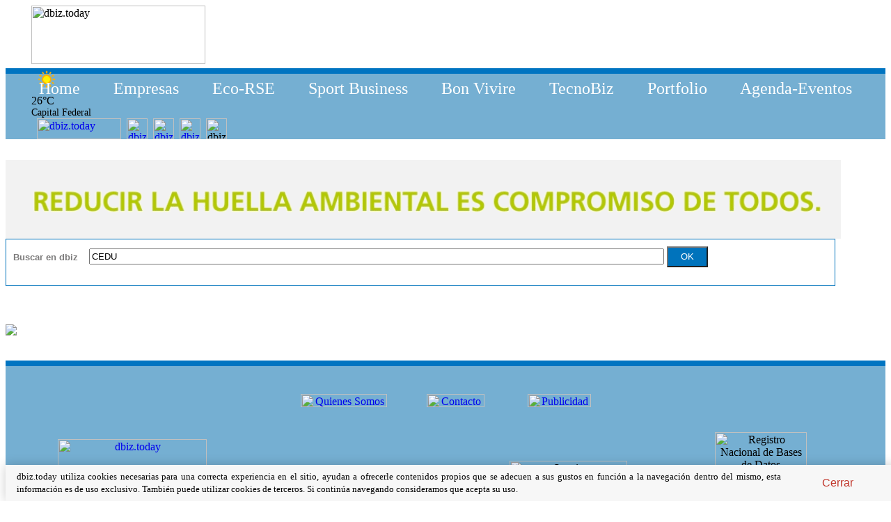

--- FILE ---
content_type: text/html; charset=UTF-8
request_url: https://dbiz.today/search/CEDU
body_size: 8740
content:
<style type="text/css">
#inferior_cookies{
color: #cd0614;
background: #d7d4d4 none repeat scroll 0 0;
position: fixed; /*El div será ubicado con relación a la pantalla*/
left:0px; /*A la derecha deje un espacio de 0px*/
right:0px; /*A la izquierda deje un espacio de 0px*/
bottom:0px; /*Abajo deje un espacio de 0px*/
height:40px; /*alto del div*/
z-index:999;
text-align: center;
padding-top: 10px;
 }
</style>

<script>
function createCookie(name,value,days) {
    if (days) {
        var date = new Date();
        date.setTime(date.getTime()+(days*24*60*60*1000));
        var expires = "; expires="+date.toGMTString();
    }
    else var expires = "";
    document.cookie = name+"="+value+expires+"; path=/; domain=.dbiz.today";
	window.location.reload();
}

function leerCookie(name) {
  var nameEQ = name + "=";
  var ca = document.cookie.split(';');
  for(var i=0;i < ca.length;i++) {
    var c = ca[i];
    while (c.charAt(0)==' ') c = c.substring(1,c.length);
    if (c.indexOf(nameEQ) == 0) return c.substring(nameEQ.length,c.length);
  }
  return null;
}

////////////////////  Cookie  /////////////////////////
var Cookie =
    {
        read: function (name)
        {
            var arrCookies = document.cookie.split ('; ');
            for (var i=0; i<arrCookies.length; i++)
            {
                var arrCookie = arrCookies[i].split ('=');
                
                if (arrCookie[0] == name)
                {
                    return decodeURIComponent (arrCookie[1]);
                }
            }
            return false;
        },
    
        write: function (name, value, expires, path)
        {
            if (expires)
            {
                var date = new Date ();
                date.setTime (date.getTime () + (((((expires * 24) * 60) * 60) * 1000)));
                expires = '; expires=' + date.toGMTString ();
            }
            else expires = '';
    
            if (!path) path = '/';
    
            document.cookie = name+'='+encodeURIComponent (value)+expires+'; path='+path;
        },
    
        remove: function (name)
        {
            this.write (name, '', -1);
        }
    }
////////////////////////////////////////////////////////
///////////////////////////////////////////////////////
// Detects if can set a cookie in the browser
function browserSupportsCookies()
    {
        Cookie.write('cookiesEnabled', 1);
        var boolCookiesEnabled = Cookie.read('cookiesEnabled');
        Cookie.remove('cookiesEnabled');
        if (boolCookiesEnabled != 1)
        {
            return false;
        }
        return true;
}
/*
window.onload = function(e) {
  var valor = leerCookie("nombredetuCookie");
  
}
*/

//window.location.reload();
if (!browserSupportsCookies()){
        //var msg = '<div>Cookies appear to be either disabled or unsupported by your browser. '
        //msg += 'This web application requires Cookies to function properly. ';
       // msg += 'Please enable Cookies in your browser settings ';
        //msg += 'or upgrade to a browser with Cookie support and try again.</div>'
		setTimeout(function() { $("#inferior_cookies").fadeIn(1500); },3000);
        setTimeout(function() { $("#inferior_cookies").fadeOut(1500); },12000);
        
}else{
		//document.write("<br>Tu navegador soporta cookies");
//document.write("2");
var detect = leerCookie('aanp');
    if (detect != null){
     
		if(detect == ''){
		createCookie('aanp',screen.width,'7'); // existe pero no tiene valor
		}
     
    }else{
        createCookie('aanp',screen.width,'7'); // no existe
    }
}
</script>
<script type="text/javascript" src="../js/cssrefresh.js"></script>
<!doctype html>
<html lang="es">
<head>
	<meta charset="utf-8" />
    		<meta name="description" content="Noticias d:biz Empresas Tecnología Buen vivir....">
    	<title>dbiz</title>
    	<link rel="stylesheet" href="https://dbiz.today/css/18_styles.css" type="text/css" media="screen" />
<link rel="stylesheet" href="https://dbiz.today/css/18_clima.css" type="text/css" media="screen" />
<meta name="facebook-domain-verification" content="54swdskpd9yejdf5s58py4zkhj0p0d" />

<script src="//ajax.googleapis.com/ajax/libs/jquery/1.12.4/jquery.min.js"></script>
<script src='//ajax.googleapis.com/ajax/libs/jqueryui/1.8.5/jquery-ui.min.js'></script>



<!--<script src="/js/rep_video/mediaelement.js"></script>-->

<script src="https://dbiz.today/js/rep_video/mediaelement-and-player.min.js"></script>
<link href="https://dbiz.today/js/rep_video/mediaelementplayer.min.css" rel="stylesheet">


<!--
<link href="https://cdnjs.cloudflare.com/ajax/libs/mediaelement/4.2.8/mediaelementplayer.min.css" rel="stylesheet">
<script src='https://cdnjs.cloudflare.com/ajax/libs/mediaelement/4.2.8/mediaelement-and-player.min.js'></script>-->

<script src="https://dbiz.today/js/galleria_157/galleria-1.5.7.js"></script>
<script src="https://dbiz.today/js/galleria_157/themes/classic/galleria.classic.js"></script>
<link href="https://dbiz.today/js/galleria_157/themes/classic/galleria.classic.css" rel="stylesheet">

<!--
<link rel="stylesheet" media="screen" href="https://dbiz.today/css/menu/superfish.css">
<script src="https://dbiz.today/js/menu/hoverIntent.js"></script>
<script src="https://dbiz.today/js/menu/superfish.js"></script>-->

<!--
<link href="https://dbiz.today/css/scroll/ticker.css" type="text/css" rel="stylesheet">
<script src="https://dbiz.today/js/scroll/jquery.modern-ticker.min.js" type="text/javascript"></script> -->

<script src="https://dbiz.today/js/accordion/jquery.easing.min.js"></script>
<script src="https://dbiz.today/js/accordion/jquery.zaccordion.js"></script>

<link rel="stylesheet" href="https://dbiz.today/css/colorbox/colorbox.css" />
<script src="https://dbiz.today/js/colorbox/jquery.colorbox.js" type="text/javascript"></script>

<!--
<link href="https://dbiz.today/css/vscroller/vscroller.css" rel="stylesheet" type="text/css" />
<script src="https://dbiz.today/js/vscroller/vscroller.js" type="text/javascript"></script> -->
<script src="https://dbiz.today/js/simplyscroll/jquery.simplyscroll.min.js" type="text/javascript"></script>
<link href="https://dbiz.today/css/simplyscroll/jquery.simplyscroll.css" rel="stylesheet" type="text/css" />

<script src="//platform.twitter.com/widgets.js" type="text/javascript"></script>
<script src='//connect.facebook.net/en_US/all.js'></script>
<script src="https://dbiz.today/js/AC_RunActiveContent.js" type="text/javascript"></script>
<script> 
      FB.init({appId: "143119949116667", status: true, cookie: 

true});
</script>
<script type="text/javascript"> 
 var posicion_x_tw =(screen.width/2)-(500/2); 
 var posicion_y_tw =(screen.height/2)-(300/2);
 
 var posicion_x_goo =(screen.width/2)-(500/2); 
var posicion_y_goo =(screen.height/2)-(600/2);
</script>

<script type="text/javascript">
$(function() {
	$(window).bind('load', function() {
	    $("#main > div:first").each(function() {
	        var newHeight = 0;
	        newHeight = $(this).height();
	        //alert(newHeight);
	        if(newHeight > $(".lateral").height()) {
	        	
				
				$(".lateral").height(newHeight - 10 + 10);
	        	$(".simply-scroll-clip").height(newHeight - 30);
	        }
	        else {
	        	$(this).height($(".lateral").height());
	        	
				$(".simply-scroll-clip").height($(".lateral").height() - 30 );
	        }
	    });
	});
});
</script>
<!--[if IE]><script src="http://html5shiv.googlecode.com/svn/trunk/html5.js"></script><![endif]-->
        </head>
        <div id="inferior_cookies" style="display: none">Para una buena experiencia en sitio es necesario que tu navegador est&eacute; configurado para aceptar cookies.</div>
<body>
        <!-- Google Tag Manager (noscript) -->
<noscript><iframe src="https://www.googletagmanager.com/ns.html?id=GTM-T8PXN36"
height="0" width="0" style="display:none;visibility:hidden"></iframe></noscript>
<!-- End Google Tag Manager (noscript) -->
<input id="orientacion_display" type="hidden" value="">
<input id="display_width" type="hidden" value="">
<input id="display_height" type="hidden" value="">
<script type="application/javascript">
$('#display_width').val(screen.width);
//document.cookie = "disw="+screen.width;
$('#display_height').val(screen.height);
//document.cookie = "dish="+screen.height;
</script>
<style type="text/css">
.header-block{
	background-color: #ffffff;border-bottom: 8px solid #0074c1;	margin: 0 auto;
	min-height: 85px;
    width: 100%;

}
.menu-block{
	background-color: #75afd2;
	/*border-bottom: 10px solid #0074c1;*/
	margin: 0 auto;
	min-height: 40px;	
    width: 100%;
}

.header-block_m{
	background-color: #ffffff;
	border-bottom: 10px solid #0074c1;
	margin: 0 auto;
	min-height: 85px;
    width: 100%;

}
.menu-content{
	width: 1200px;
	max-width: 1200px;
}
#body-content {
	width: calc(1200px - 10px);
}
footer{
	width: 100%;
	height: 220px;
	background-color: #75afd2;
	border-top: 8px solid #0074c1;
	display: inline-block;
}

footer #footer{
	width: calc(1200px - 10px);
	/*border: 1px solid #ff0000;*/
	height: 220px;
	margin: 0 auto;
}
footer_inf{
	width: 100%;
	height: 150px;
	background-color: #ffffff;
}

footer_inf #footer_inf{
	width: calc(1200px - 10px);
	/*border: 1px solid #000000;*/
	height: 150px;
	margin: 0 auto;
	padding: 45px 0 0 0;
	text-align: right;
}
.header-content{
	/*border: 0 solid #0ff;*/
	height: 90px;
	margin: 0 auto;
	width: calc(1200px - 10px);
	 
}
.banner_load {
    display: inline-block;
    height: auto;
    margin-bottom: 0px;
    width: 100%;
}
.rep_video_you_ghs{
	 display: inline-block;
    height: auto;
    margin-bottom: 0px;
    width: 100%;
}
.menu-header-content_g{
	margin: 0 auto;
    width: calc(1200px - 10px);
}
.menu-header-content_m{
	margin: 0 auto;
    width: calc(1200px - 10px);
}
.menu-header-content_c{
	margin: 0 auto;
    width: calc(1200px - 10px);
	min-height: 35px;
	/*border: 1px solid #ff0000;*/
}
.option_menu_2 {
	font-family: Verdana, Geneva, sans-serif;
	font-size: 15px;
	color: #ffffff;
	padding-top: 25px;
	display: inline-block;
}
.sep_inf{
	padding-left: 15px;
}
.cont_men_inf{
	margin: 0 auto;
	width: calc(1200px - 16px);
	text-align: center;
}
.cont_logos_inf{
	margin: 0 auto;
	width: calc(1200px - 16px);
	text-align: center;
	padding-top: 50px;
}
.todos_derechos{
	font-family: Verdana, Geneva, sans-serif;
	font-size: 13px;
	color: #ffffff;
	padding-top: 15px;
	float: left;
	text-align: left;
	width: calc(1200px - 16px);
}
.buscador form input {
    background-color: #EEE;
    border: none;
    border-radius: 3px 0 0 3px;
    float: left;
    font-family: Tahoma;
    font-size: 12px;
    font-weight: normal;
    height: 30px;
    padding: 0px 5px;
    width: 220px;
}
.buscador form button {
    background-color: #D55401;
    border: none;
    border-radius: 0 3px 3px 0;
    color: #FFF;
    cursor: pointer;
    float: right;
    font-family: Tahoma;
    font-size: 12px;
    font-weight: bold;
    height: 25px;
    overflow: visible;
    padding: 0;
    position: relative;
    text-transform: uppercase;
    text-shadow: 0 -1px 0 rgba(0, 0 ,0, .3);
    width: 40px;
}

.buscador form button:before { /* el detalle del triángulo izquierdo */
	content: "";
	border-color: transparent #D55401 transparent;
	border-style: solid solid solid none;
	border-width: 8px 8px 8px 0;
	left: -7px;
	position: absolute;
	top: 5px;
}
.menu-desp{
    background-color: #75afd2;
    margin: 0 auto;
    min-height: 40px;
    width: 100%;
	
}
.menu-desp-content_g{
	margin: 0 auto;
	
    width: calc(1200px - 30px);
	height: 40px;
}
</style>
<style type="text/css">
.menu-desp-left{
float: left; 
min-height: 30px; 
padding-left: 138px;	
}
.menu-desp-left-2{
float: left; 
min-height: 30px; 
padding-left: 590px;	
}
.buscador form input {
    background-color: #EEE;
    border: none;
    border-radius: 3px 0 0 3px;
    float: left;
    font-family: Tahoma;
    font-size: 12px;
    font-weight: normal;
    height: 25px;
    padding: 0px 5px;
    width: 265px;
}
</style>
<div id="wrapper"><!-- #wrapper -->

<div class="header-block" id="header-block">                
                                
<div class="header-content"> 

					<div class="logo">
                                        <img src="https://dbiz.today/css/images_2018/l_dbiz_18_2.png" width="250" height="84" alt="dbiz.today" />
                    						
											</div>
                    
                    					<div class="clima">
                    <!--
<div id="weather" style="background:url('/clima/icon.png') no-repeat 0px 0px;">
	<div id="current" style="background:url('/clima/ico_clima/.png') no-repeat 8px 4px;"></div><div id="temp">&deg;</div>	
</div>-->
<div>
	<!--<div id="current" style="background:url('/clima/ico_clima/.png') no-repeat 8px 4px;"></div>-->
    <div id="current"><img src="https://applications.tr.net.ar/clima_ddbiz/ico_clima2/wsymbol_0001_sunny.png" width="44" height="44" style="width: 44px; height: 44px"/></div>
    <div id="temp" class="temp">26&deg;C<br><span style="font-size: 14px">Capital Federal</span></div>	
</div>
					</div>	
                    
                    
                  
                    <div class="redes">
<a href="http://n1.tr.net.ar/subscribe.php?v=NjY=" target="_blank"><img src="https://dbiz.today/css/images_2018/ico_newsletter_n.png" width="121" height="30" alt="dbiz.today" style="display:inline-block; float: left; margin-left: 8px"/></a>
<a href="https://www.facebook.com/dbiz.today" target="_blank"><img src="https://dbiz.today/css/images_2018/ico_facebook_n.jpg" width="30" height="30" alt="dbiz.today" style="display:inline-block; float: left; margin-left: 8px"/></a>
<a href="https://twitter.com/dbiztoday" target="_blank"><img src="https://dbiz.today/css/images_2018/ico_twitter_n.jpg" width="30" height="30" alt="dbiz.today" style="display:inline-block; float: left; margin-left: 8px"/></a>
<a href="https://www.instagram.com/dbiztoday/" target="_blank"><img src="https://dbiz.today/css/images_2018/ico_instagram_n.png" width="30" height="30" alt="dbiz.today" style="display:inline-block; float: left; margin-left: 8px"/></a>
<img src="https://dbiz.today/css/images_2018/ico_buscar_n.jpg" width="30" height="30" alt="dbiz.today" style="display:inline-block; float: left; margin-left: 8px" id="most_buscar"/>
<img src="https://dbiz.today/css/images_2018/ico_buscar_n.jpg" width="30" height="30" alt="dbiz.today" style="display:inline-block; float: left; margin-left: 8px; display: none" id="ocul_buscar"/>
					</div>
                    
                    <div id="cont_buscardor" class"cont_buscardor" style="width: 320px; height: 30px; padding-top: 48px; padding-left: 500px">
                  <div id="buscador" class="buscador" style="width: 305px; height: 25px; border: 0px solid #75afd2; display: none; padding-left: 12px;">
                  <form action="https://dbiz.today/search/" method="get">
                  <input type="text" name="busqueda" placeholder="Buscar..." size="25" />
                  <button type="submit"><img src="https://dbiz.today/css/images/search.png" width="24" height="24" alt="Buscar" /></button>
                  </form>
                  </div>
                  	</div>

		
</div>
                                
		</div> </div> 

<div class="menu-block" id="menu-block">
           <div class="menu-header-content_g"> 
        <div style="width: 100%; height: 30px; margin: 0px 0px 0px 0px; font-size: 1.5em; color:#ffffff; text-align:center;">
<div style="margin: 0; padding-top: 8px;">
	
	<a href="https://dbiz.today/Home" style="color:#FFFFFF; text-decoration: none;">Home</a>
     &nbsp;&nbsp;&nbsp;&nbsp;&nbsp;&nbsp;	<span style="color:#FFFFFF; text-decoration: none;" id="desp_men_Empresas">Empresas</span>
	 &nbsp;&nbsp;&nbsp;&nbsp;&nbsp;&nbsp;	
	<a href="https://dbiz.today/Eco-RSE" style="color:#FFFFFF; text-decoration: none;">Eco-RSE</a>
     &nbsp;&nbsp;&nbsp;&nbsp;&nbsp;&nbsp;	
	<a href="https://dbiz.today/Sport_Business" style="color:#FFFFFF; text-decoration: none;">Sport Business</a>
     &nbsp;&nbsp;&nbsp;&nbsp;&nbsp;&nbsp;	<span style="color:#FFFFFF; text-decoration: none;" id="desp_men_Bon_Vivire">Bon Vivire</span>
	 &nbsp;&nbsp;&nbsp;&nbsp;&nbsp;&nbsp;	
	<a href="https://dbiz.today/TecnoBiz" style="color:#FFFFFF; text-decoration: none;">TecnoBiz</a>
     &nbsp;&nbsp;&nbsp;&nbsp;&nbsp;&nbsp;	
	<a href="https://dbiz.today/Portfolio" style="color:#FFFFFF; text-decoration: none;">Portfolio</a>
     &nbsp;&nbsp;&nbsp;&nbsp;&nbsp;&nbsp;	
	<a href="https://dbiz.today/Agenda-Eventos" style="color:#FFFFFF; text-decoration: none;">Agenda-Eventos</a>
    </div>
</div>
<div style="clear:both"></div>           </div>
        </div>          <div class="menu-desp" id="menu-desp" style="display: none;">
        <div id="menu-desp-content_g" class="menu-desp-content_g"><div class="menu-desp-left">
      <div style="width: 100%; height: 30px; margin: 0px 0px 0px 0px; font-size: 1.4em; color:#ffffff; text-align:center;">
<div style="margin: 0; padding-top: 8px;">

    <a href="https://dbiz.today/Empresas/MotoresBiz/" style="color:#FFFFFF; text-decoration: none;">MotoresBiz</a>
	 &nbsp;&nbsp;&nbsp;&nbsp;&nbsp;&nbsp;
    <a href="https://dbiz.today/Empresas/Servicios/" style="color:#FFFFFF; text-decoration: none;">Servicios</a>
	 &nbsp;&nbsp;&nbsp;&nbsp;&nbsp;&nbsp;
    <a href="https://dbiz.today/Empresas/Agro/" style="color:#FFFFFF; text-decoration: none;">Agro</a>
	 &nbsp;&nbsp;&nbsp;&nbsp;&nbsp;&nbsp;
    <a href="https://dbiz.today/Empresas/PyMES/" style="color:#FFFFFF; text-decoration: none;">PyMES</a>
	 &nbsp;&nbsp;&nbsp;&nbsp;&nbsp;&nbsp;</div>
</div>
<div style="clear:both"></div>        </div></div> </div>   
        
        <div class="menu-desp" id="menu-desp2" style="display: none;">
        <div id="menu-desp-content_g" class="menu-desp-content_g"><div class="menu-desp-left-2">
      <div style="width: 100%; height: 30px; margin: 0px 0px 0px 0px; font-size: 1.4em; color:#ffffff; text-align:center;">
<div style="margin: 0; padding-top: 8px;">

    <a href="https://dbiz.today/Bon_Vivire/GourmetBiz/" style="color:#FFFFFF; text-decoration: none;">GourmetBiz</a>
	 &nbsp;&nbsp;&nbsp;&nbsp;&nbsp;&nbsp;
    <a href="https://dbiz.today/Bon_Vivire/Turismo/" style="color:#FFFFFF; text-decoration: none;">Turismo</a>
	 &nbsp;&nbsp;&nbsp;&nbsp;&nbsp;&nbsp;
    <a href="https://dbiz.today/Bon_Vivire/ModaBiz/" style="color:#FFFFFF; text-decoration: none;">ModaBiz</a>
	 &nbsp;&nbsp;&nbsp;&nbsp;&nbsp;&nbsp;</div>
</div>
<div style="clear:both"></div>        </div></div> </div> 
                 
 <input id="stat_men" type="hidden" value="0"> <input id="stat_men2" type="hidden" value="0">  

<script language="javascript">

function ocul(idd_ocul, tipo_star){
	//alert("11");
	if($("#"+tipo_star+"").val() != 1){
	$("#"+idd_ocul+"").css("display", "none");
	}
}
$(document).ready(function(){
	
	$("#desp_men_Empresas").mouseover(function(){
    		//alert("El ratón está sobre el texto");
			$("#stat_men").val("1");
			$("#menu-desp").css("display", "");
  	});
 
	$("#desp_men_Empresas").mouseout(function(){
    		//alert("El ratón ya no está sobre el texto");
			$("#stat_men").val("0");
			setTimeout("ocul('menu-desp', 'stat_men')",500) ;
 	});
	
	
	$("#menu-desp").mouseover(function(){
    		//alert("El ratón está sobre el texto");
			$("#stat_men").val("1");
			$("#menu-desp").css("display", "");
  	});
	$("#menu-desp").mouseout(function(){
    		//alert("El ratón ya no está sobre el texto");
			$("#stat_men").val("0");
			///setTimeout('$("#menu-desp").css("display", "none")',500) ;
			//$("#menu-desp").css("display", "none");
			setTimeout("ocul('menu-desp', 'stat_men')",500) ;
			
 	});
////////////////////////////////////////////////////////////
//////////////////////////////////////////////////////////	
	$("#desp_men_Bon_Vivire").mouseover(function(){
			$("#stat_men2").val("1");
			$("#menu-desp2").css("display", "");
  	});
 
	$("#desp_men_Bon_Vivire").mouseout(function(){
			$("#stat_men2").val("0");
			setTimeout("ocul('menu-desp2', 'stat_men2')",500) ;
 	});
	
	
	$("#menu-desp2").mouseover(function(){
			$("#stat_men2").val("1");
			$("#menu-desp2").css("display", "");
  	});
	$("#menu-desp2").mouseout(function(){
			$("#stat_men2").val("0");
			setTimeout("ocul('menu-desp2', 'stat_men2')",500) ;
 	});
});


var ancho_real = document.getElementById('header-block').offsetWidth;
//alert(ancho_real);


	
	$("#desplegar_menu").click(function() {
		
	$('#menu_desplegado').css('height', "170px");
	$('#menu-block').css('height', "380px");
	$('#menu_desplegado').css('display', "");
	//$("#desplegar_menu").attr("id","");
	$("#desplegar_menu").css('display', "none");
	$("#contraer_menu").css('display', "");
	
	});
	
	$("#contraer_menu").click(function() {
	
	$('#menu_desplegado').css('display', "none");	
	$('#menu_desplegado').css('height', "170px");
	$('#menu-block').css('height', "40px");
	$("#contraer_menu").css('display', "none");
	$("#desplegar_menu").css('display', "");
	
	});
	
	$("#most_buscar").click(function() {
		
		$('#buscador').css('display', "");
		$("#most_buscar").css('display', "none");
		$("#ocul_buscar").css('display', "");	
	
	});
	
	$("#ocul_buscar").click(function() {
		$('#buscador').css('display', "none");
		$("#ocul_buscar").css('display', "none");
		$("#most_buscar").css('display', "");
		
	});
	/////////////////////////////////////////////////
	////////////////////////////////////////////////
	////////////////////////////////////////////////
	$("#mostrar_buscar_mov").click(function() {
		
	//$('#menu_desplegado').css('height', "170px");
	//$('#menu-block').css('height', "380px");
	$('#cont_botones_ocul').css('display', "");
	//$("#desplegar_menu").attr("id","");
	$("#cont_botones").css('display', "none");
	//$("#contraer_menu").css('display', "");
	
	});
	
	$("#ocultar_buscar_mov").click(function() {
	
	//$('#menu_desplegado').css('display', "none");	
	//$('#menu_desplegado').css('height', "170px");
	//$('#menu-block').css('height', "40px");
	//$("#contraer_menu").css('display', "none");
	//$("#desplegar_menu").css('display', "");
	$("#cont_botones").css('display', "");
	$('#cont_botones_ocul').css('display', "none");
	
	});

</script>


<!-- </header> end of header -->
	<div style="clear:both;"></div>
	<div class="menu-content">
		<style type="text/css">
.div_banners_SupInf{
	margin: 0 auto;
	padding-top: 20px;
	width: 100%;
}
</style>
<article>
	<div class="div_banners_SupInf"><div style="text-align:center; width: auto; padding: 10px 0 0px 0">
		<a href="https://dbiz.today/redirect.php?j=54g1d5rw&w=aHR0cHM6Ly93d3cudGVuYXJpcy5jb20vZXMvc3VzdGVudGFiaWxpZGFk" target="_blank"><img class="banner_load" src="https://dbiz.today/banner/032507SySf121021.gif" width="1170" 
			height="110" border="0" alt="tt" title="tt"></a>
			</div>
</div>   
</article>		<div class="menu-content-inner">
					</div>
			</div>
          <style type="text/css">
#main .cuerpo_ppal_laterald {
    color: #000;
    display: inline;
    float: left;
    padding: 0 10px 30px 0;
    
}
#main .lateral {
    background: #f0eeef none repeat scroll 0 0;
    color: #000;
    float: right;
    height: 100%;
    padding: 0;
    width: 300px;
}
</style>
<div id="body-content">
	<section id="main">
		        
		<div class="cuerpo_entero" id="cont_body">
			<div style="margin: 0 0 20px 0; padding: 10px 0px 10px 10px; border: 1px solid #0073bc; width: calc(1200px - 20px);">	
<form action="https://dbiz.today/search/" method="get">

<span style="color: #7c7b7b; font-size:13px; font-family:Verdana, Arial, Helvetica, sans-serif; font-weight:bold">Buscar en dbiz&nbsp;&nbsp;&nbsp;</span>
<input type="text" name="busqueda" value="CEDU" size="25" style="width: 70%; height: 23px"/>
<input type="submit" value="&nbsp;&nbsp;&nbsp;OK&nbsp;&nbsp;&nbsp;" style="background-color:#0073bc; height:30px; color:#FFFFFF"/>

</form>
</div>
    <div id="cargar_load" class="result_seach"></div>
<style type="text/css">
.result_seach{
	width: 100%;
	padding: 35px 0 0 0;
	
}
</style>    
<script type="text/javascript">   
$(document).ready(function(){
		load(1);
	}); 
function load(page){
//var dat_buscar = $("#id_buscar").val();	
//var buscar_tipo = $("#buscar_tipo").val();

		var parametros = {"action":"ajax","page":page,"site_url":"https://dbiz.today","busqueda":"CEDU","med_aplicar":"3"};
		$("#cargar_load").fadeIn('slow');
		$.ajax({
			url:'https://dbiz.today/w_libreria/search_load_n_18.php',
			data: parametros,
			 beforeSend: function(objeto){
			$("#cargar_load").html("<img src='https://dbiz.today/css/images/preloader_circular_32.gif'>");
			},
			success:function(data){
				$("#cargar_load").html("");
				$("#cargar_load").html(data).fadeIn('slow');
				
			}
		})
	}    
    
 </script>   
		 

            <!--  -->
		</div>
				
	</section>
	<div class="clearfix"></div>
</div>
<br><!-- banner inf --><br><script type="text/javascript">
function detectIE() {
    var ua = window.navigator.userAgent;

    var msie = ua.indexOf('MSIE ');
    if (msie > 0) {
        // IE 10 or older => return version number
        return parseInt(ua.substring(msie + 5, ua.indexOf('.', msie)), 10);
    }

    var trident = ua.indexOf('Trident/');
    if (trident > 0) {
        // IE 11 => return version number
        var rv = ua.indexOf('rv:');
        return parseInt(ua.substring(rv + 3, ua.indexOf('.', rv)), 10);
    }

    var edge = ua.indexOf('Edge/');
    if (edge > 0) {
       // Edge (IE 12+) => return version number
       return parseInt(ua.substring(edge + 5, ua.indexOf('.', edge)), 10);
    }

    // other browser
    return false;
}
//document.write(detectIE());
if("3"  == 3 && detectIE() == '11' && "" == "Cumples"){
$("#cont_body").height('1350'); // $("#body-content").height()
}else if("3"  == 3 && "" == "Cumples"){
	//alert("1"); height: 1253px
	
	//alert(alto_div_cumples);
	$("#cont_body").height('1550');
	
	setTimeout(alerta_alto_div, 3000);
	
	function alerta_alto_div(){
		var alto_div_cumples = $('.div_cumples').height() + 50;
		var alto_div_cumples_lat1 = $('.div_cumples').height();
		var alto_div_cumples_lat2 = $('.div_cumples').height() - 50;
		//alert(alto_div_cumples);
		$(".simply-scroll-clip").height(alto_div_cumples_lat2);
		$(".lateral").height(alto_div_cumples_lat1);
		$("#cont_body").height(alto_div_cumples);
	}
	//
}
//alert("");
</script>
<footer>
		<div id="footer">
        <style type="text/css">
footer {
    width: 100%;
    margin: 0 auto;
	padding: 0;
	
}


footer #footerr {
    width: 100%;
    height: 210px;
    margin: 0 auto;
	padding-top: 10px;
}


footer #footerr #sub_footer_sup {
	width: 100%;
	margin: 0 auto;
	text-align: center;
	/*background-color: #0074c1;*/
	height: 144px;
}
footer #footerr #sub_footer_sup .contenedor_menu_inf {
	width: 100%;
	margin: 0 auto;
	padding: 30px 0 0 0;
}
footer #footerr #sub_footer_sup .contenedor_menu_inf .menu_inferior_lef{
	display: inline-block;
	width: 260px;
	height: 125px;
	float: left;
	vertical-align: top;
	padding-top: 65px;
	padding-left: 15px;
}
footer #footerr #sub_footer_sup .contenedor_menu_inf .menu_inferior_mid{
	display: inline-block;
	width: 550px;
	height: 125px;
	vertical-align: top;
	margin: 0 auto;
}
footer #footerr #sub_footer_sup .contenedor_menu_inf .menu_inferior_mid .menu_inferior_mid_sup{
	height: 68px;
	padding: 0 0 0 55px;
	text-align: center;
	vertical-align: top;
	width: 450px;
}
footer #footerr #sub_footer_sup .contenedor_menu_inf .menu_inferior_mid .menu_inferior_mid_sup .menu_inferior_mid_sup_1{
	display: inline-block;
	width: 142px;
	float: left;
}
footer #footerr #sub_footer_sup .contenedor_menu_inf .menu_inferior_mid .menu_inferior_mid_sup .menu_inferior_mid_sup_2{
	display: inline-block;
	width: 148px;
}
footer #footerr #sub_footer_sup .contenedor_menu_inf .menu_inferior_mid .menu_inferior_mid_sup .menu_inferior_mid_sup_3{
	display: inline-block;
	width: 130px;
	float: right;
}
footer #footerr #sub_footer_sup .contenedor_menu_inf .menu_inferior_mid .menu_inferior_mid_inf{
	float: left;
	padding-top: 28px;
	width: 100%;
}
footer #footerr #sub_footer_sup .contenedor_menu_inf .menu_inferior_rig{
	display: inline-block;
    float: right;
    height: 125px;
    padding-right: 15px;
    padding-top: 55px;
    vertical-align: top;
    width: 254px;
}

</style>    
 	<div id="footerr">
		        
<div id="sub_footer_sup">
		<div class="contenedor_menu_inf">
	<div class="menu_inferior_lef"><a href="https://dbiz.today/">
    <img src="https://dbiz.today/css/images_2018/l_dbiz_18_2.png" width="214" height="72" alt="dbiz.today" />
        </a>
    </div>		<div class="menu_inferior_mid">
        <div class="menu_inferior_mid_sup">
        
            <div class="menu_inferior_mid_sup_1"><a href="https://dbiz.today/Quienes_Somos"><img src="https://dbiz.today/css/images/foot_quienes_s.png" alt="Quienes Somos" title="Quienes Somos" width="124" height="19" border="0"></a></div>
            
            <div class="menu_inferior_mid_sup_2"><a class="contacto" href="https://dbiz.today/contacto.php?c=ZGZhODNudmRoeWV5Mw=="><img src="https://dbiz.today/css/images/foot_contacto.png" alt="Contacto" title="Contacto" width="83" height="19" border="0"></a></div>
            
            <div class="menu_inferior_mid_sup_3"><a href="https://dbiz.today/Publicidad"><img src="https://dbiz.today/css/images_2018/foot_publicidad_18.png" alt="Publicidad" title="Publicidad" width="91" height="19" style="padding: 0 10px 0 0" border="0"></a></div>
        </div>
  <div class="menu_inferior_mid_inf"><img src="https://dbiz.today/css/images/foot_copy_2017.png" alt="2015 - 2026 Todos los derechos reservados" title="2015 - 2026 Todos los derechos reservados" width="252" height="14" style="padding: 0 0 0 0">
  <img src="https://dbiz.today/css/images_2018/seguinos_redes.png" alt="Seguinos" title="Seguinos" width="169" height="36" style="padding: 0 0 0 90px">
  </div>
        </div>
	<div class="menu_inferior_rig"><img src="https://dbiz.today/css/images_2018/reg_base_datos_18.png" alt="Registro Nacional de Bases de Datos" title="Registro Nacional de Bases de Datos" width="132" height="96"></div>
	</div>
		<script type="text/javascript">
		$(document).ready(function(){
			$(".contacto").colorbox();
		});
		////  ////
		</script>
									 </div>
    </div>                                
         	
        
	</div>
</footer>
<footer_inf>
	<div id="footer_inf">
    <span style="padding-right: 20px"><a href="https://technologyresources.com.ar/" target="_blank">
<img src="https://dbiz.today/css/images/logo_tr_2017.png" alt="Technology Resources" title="Technology Resources" height="62" width="182" border="0">
</a></span>
	</div>
</footer_inf>
	<!--</div>--><!-- .barra-naranja -->
</div><!-- #wrapper -->
<style>
.alertPopup {
    margin: 0;
    position: fixed;
    bottom: 0;
    height: auto;
    z-index: 20000000000000;
    width: 100%;
	font-weight: normal;
}
.alertPopup .alert {
    -webkit-box-shadow: 0 0 15px 0px rgba(0, 0, 0, 0.2);
    box-shadow: 0 0 15px 0px rgba(0, 0, 0, 0.2);
    background: #f7f7f7;
    padding: 8px 16px;
    margin: 0;
    border-radius: 0;
}
.alartContent {
    display: -webkit-box;
    display: -ms-flexbox;
    display: flex;
    -webkit-box-align: center;
    -ms-flex-align: center;
    align-items: center;
    -ms-flex-wrap: wrap;
    flex-wrap: wrap;
}


.alartContent .closebtn {
    color: #c1362b;
    text-decoration: none;
    font-family: "open_sanssemibold", Arial, sans-serif;
    -webkit-box-ordinal-group: 4;
    -ms-flex-order: 3;
    order: 3;
    margin-bottom: 16px;
    margin-top: 16px;
    -ms-flex-negative: 0;
    flex-shrink: 0;
    -webkit-box-flex: 0;
    -ms-flex-positive: 0;
    flex-grow: 0;
    -ms-flex-preferred-size: 100%;
    flex-basis: 100%;
    text-align: center;
    cursor: pointer;
}
.alartContent p {
    font-size: 13px;
    line-height: 18px;
    text-align: justify;
    color: #000;
    -ms-flex-negative: 0;
    flex-shrink: 0;
    -webkit-box-flex: 0;
    -ms-flex-positive: 0;
    flex-grow: 0;
    -ms-flex-preferred-size: 100%;
    flex-basis: 100%;
}
/*  @(min-width: 768px) */
@media (max-width:767px){
.alartContent .closebtn {
    margin-bottom: 0;
    margin-top: 0;
    margin-left: 16px;
    -ms-flex-preferred-size: 130px;
    flex-basis: 95%;
	text-align: right;
	
}	
.alartContent p {
    -ms-flex-preferred-size: calc(100% - 150px);
    flex-basis: 100%;
	
}
}
@media (min-width:768px){
.alartContent .closebtn {
    margin-bottom: 0;
    margin-top: 0;
    margin-left: 16px;
    -ms-flex-preferred-size: 130px;
    flex-basis: 130px;
}
.alartContent p {
    -ms-flex-preferred-size: calc(100% - 150px);
    flex-basis: calc(100% - 150px);
}
}


p {
    margin: 0;
    padding: 0;
}
</style>
<div class="alertPopup" id="divAlert"><div class="alert warning"><div class="alartContent"><span id="accep_cook" class="closebtn">Cerrar</span><p>dbiz.today utiliza cookies necesarias para una correcta experiencia en el sitio, ayudan a ofrecerle contenidos propios que se adecuen a sus gustos en funci&oacute;n a la navegaci&oacute;n dentro del mismo, esta informaci&oacute;n es de uso exclusivo. Tambi&eacute;n puede utilizar cookies de terceros. Si contin&uacute;a navegando consideramos que acepta su uso.</p></div></div></div>
<script type="text/javascript">
$("#accep_cook").click(function() {
	//alert("lllega");
	var d = new Date();    
	if(document.cookie = "cook-accep=ok; expires=Thu, 18 Dec " + (d.getFullYear() + 5) + " 12:00:00 UTC"){
	$("#divAlert").css("display", "none");
	}
});
</script>
<!-- Default Statcounter code for Análisis dbiz https://dbiz.today/ -->
<script type="text/javascript">
var sc_project=12512384;
var sc_invisible=1;
var sc_security="6ec056e5";
</script>
<script type="text/javascript"
src="https://www.statcounter.com/counter/counter.js" async></script>
<noscript><div class="statcounter"><a title="Web Analytics"
href="https://statcounter.com/" target="_blank"><img class="statcounter"
src="https://c.statcounter.com/12512384/0/6ec056e5/1/" alt="Web
Analytics"></a></div></noscript>
<!-- End of Statcounter Code --></body>
</html>